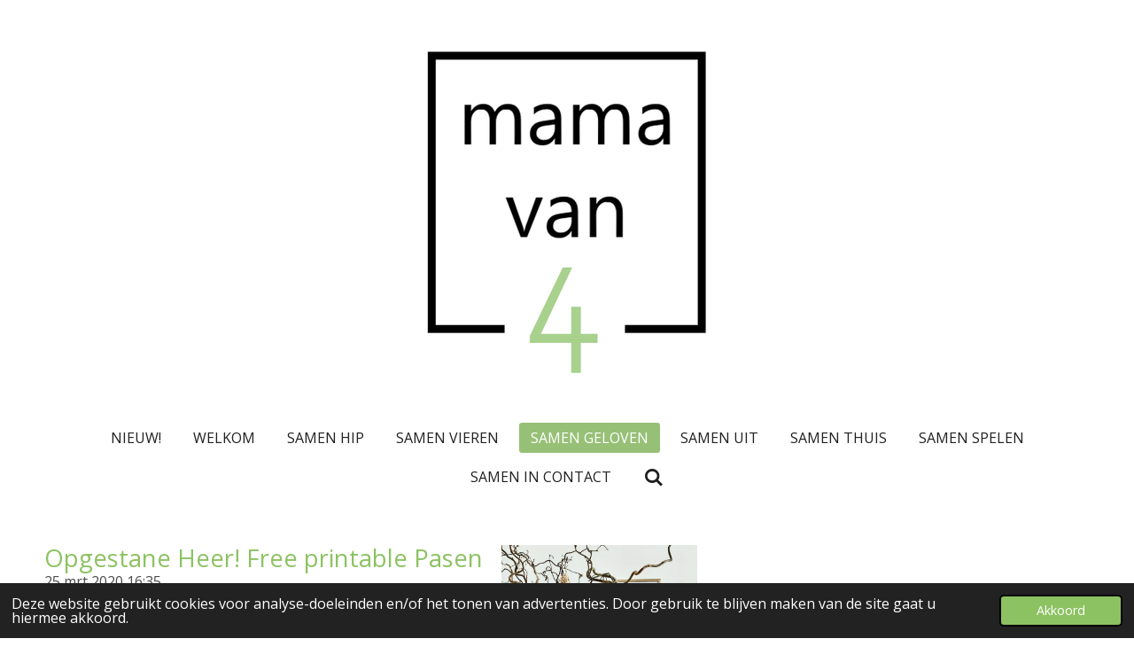

--- FILE ---
content_type: text/html; charset=UTF-8
request_url: https://www.mamavan4.nl/samen-geloven
body_size: 12056
content:
<!DOCTYPE html>
<html lang="nl">
    <head>
        <meta http-equiv="Content-Type" content="text/html; charset=utf-8">
        <meta name="viewport" content="width=device-width, initial-scale=1.0, maximum-scale=5.0">
        <meta http-equiv="X-UA-Compatible" content="IE=edge">
        <link rel="canonical" href="https://www.mamavan4.nl/samen-geloven">
        <link rel="sitemap" type="application/xml" href="https://www.mamavan4.nl/sitemap.xml">
        <meta property="og:title" content="Samen geloven | mamavan4.nl">
        <meta property="og:url" content="https://www.mamavan4.nl/samen-geloven">
        <base href="https://www.mamavan4.nl/">
        <meta name="description" property="og:description" content="Vorm geven aan geloof in je gezin. Hoe doe je dat? Geloven met kinderen. In deze blogs omschrijf ik hoe we thuis samen met de kinderen met ons geloof bezig zijn.">
                <script nonce="da52f39763383153302a60aa528a8bf3">
            
            window.JOUWWEB = window.JOUWWEB || {};
            window.JOUWWEB.application = window.JOUWWEB.application || {};
            window.JOUWWEB.application = {"backends":[{"domain":"jouwweb.nl","freeDomain":"jouwweb.site"},{"domain":"webador.com","freeDomain":"webadorsite.com"},{"domain":"webador.de","freeDomain":"webadorsite.com"},{"domain":"webador.fr","freeDomain":"webadorsite.com"},{"domain":"webador.es","freeDomain":"webadorsite.com"},{"domain":"webador.it","freeDomain":"webadorsite.com"},{"domain":"jouwweb.be","freeDomain":"jouwweb.site"},{"domain":"webador.ie","freeDomain":"webadorsite.com"},{"domain":"webador.co.uk","freeDomain":"webadorsite.com"},{"domain":"webador.at","freeDomain":"webadorsite.com"},{"domain":"webador.be","freeDomain":"webadorsite.com"},{"domain":"webador.ch","freeDomain":"webadorsite.com"},{"domain":"webador.ch","freeDomain":"webadorsite.com"},{"domain":"webador.mx","freeDomain":"webadorsite.com"},{"domain":"webador.com","freeDomain":"webadorsite.com"},{"domain":"webador.dk","freeDomain":"webadorsite.com"},{"domain":"webador.se","freeDomain":"webadorsite.com"},{"domain":"webador.no","freeDomain":"webadorsite.com"},{"domain":"webador.fi","freeDomain":"webadorsite.com"},{"domain":"webador.ca","freeDomain":"webadorsite.com"},{"domain":"webador.ca","freeDomain":"webadorsite.com"},{"domain":"webador.pl","freeDomain":"webadorsite.com"},{"domain":"webador.com.au","freeDomain":"webadorsite.com"},{"domain":"webador.nz","freeDomain":"webadorsite.com"}],"editorLocale":"nl-NL","editorTimezone":"Europe\/Amsterdam","editorLanguage":"nl","analytics4TrackingId":"G-E6PZPGE4QM","analyticsDimensions":[],"backendDomain":"www.jouwweb.nl","backendShortDomain":"jouwweb.nl","backendKey":"jouwweb-nl","freeWebsiteDomain":"jouwweb.site","noSsl":false,"build":{"reference":"d17553a"},"linkHostnames":["www.jouwweb.nl","www.webador.com","www.webador.de","www.webador.fr","www.webador.es","www.webador.it","www.jouwweb.be","www.webador.ie","www.webador.co.uk","www.webador.at","www.webador.be","www.webador.ch","fr.webador.ch","www.webador.mx","es.webador.com","www.webador.dk","www.webador.se","www.webador.no","www.webador.fi","www.webador.ca","fr.webador.ca","www.webador.pl","www.webador.com.au","www.webador.nz"],"assetsUrl":"https:\/\/assets.jwwb.nl","loginUrl":"https:\/\/www.jouwweb.nl\/inloggen","publishUrl":"https:\/\/www.jouwweb.nl\/v2\/website\/1081037\/publish-proxy","adminUserOrIp":false,"pricing":{"plans":{"lite":{"amount":"700","currency":"EUR"},"pro":{"amount":"1200","currency":"EUR"},"business":{"amount":"2400","currency":"EUR"}},"yearlyDiscount":{"price":{"amount":"0","currency":"EUR"},"ratio":0,"percent":"0%","discountPrice":{"amount":"0","currency":"EUR"},"termPricePerMonth":{"amount":"0","currency":"EUR"},"termPricePerYear":{"amount":"0","currency":"EUR"}}},"hcUrl":{"add-product-variants":"https:\/\/help.jouwweb.nl\/hc\/nl\/articles\/28594307773201","basic-vs-advanced-shipping":"https:\/\/help.jouwweb.nl\/hc\/nl\/articles\/28594268794257","html-in-head":"https:\/\/help.jouwweb.nl\/hc\/nl\/articles\/28594336422545","link-domain-name":"https:\/\/help.jouwweb.nl\/hc\/nl\/articles\/28594325307409","optimize-for-mobile":"https:\/\/help.jouwweb.nl\/hc\/nl\/articles\/28594312927121","seo":"https:\/\/help.jouwweb.nl\/hc\/nl\/sections\/28507243966737","transfer-domain-name":"https:\/\/help.jouwweb.nl\/hc\/nl\/articles\/28594325232657","website-not-secure":"https:\/\/help.jouwweb.nl\/hc\/nl\/articles\/28594252935825"}};
            window.JOUWWEB.brand = {"type":"jouwweb","name":"JouwWeb","domain":"JouwWeb.nl","supportEmail":"support@jouwweb.nl"};
                    
                window.JOUWWEB = window.JOUWWEB || {};
                window.JOUWWEB.websiteRendering = {"locale":"nl-NL","timezone":"Europe\/Amsterdam","routes":{"api\/upload\/product-field":"\/_api\/upload\/product-field","checkout\/cart":"\/winkelwagen","payment":"\/bestelling-afronden\/:publicOrderId","payment\/forward":"\/bestelling-afronden\/:publicOrderId\/forward","public-order":"\/bestelling\/:publicOrderId","checkout\/authorize":"\/winkelwagen\/authorize\/:gateway","wishlist":"\/verlanglijst"}};
                                                    window.JOUWWEB.website = {"id":1081037,"locale":"nl-NL","enabled":true,"title":"mamavan4.nl","hasTitle":true,"roleOfLoggedInUser":null,"ownerLocale":"nl-NL","plan":"pro","freeWebsiteDomain":"jouwweb.site","backendKey":"jouwweb-nl","currency":"EUR","defaultLocale":"nl-NL","url":"https:\/\/www.mamavan4.nl\/","homepageSegmentId":4308732,"category":"blog","isOffline":false,"isPublished":true,"locales":["nl-NL"],"allowed":{"ads":false,"credits":true,"externalLinks":true,"slideshow":true,"customDefaultSlideshow":true,"hostedAlbums":true,"moderators":true,"mailboxQuota":1,"statisticsVisitors":true,"statisticsDetailed":true,"statisticsMonths":3,"favicon":true,"password":true,"freeDomains":0,"freeMailAccounts":1,"canUseLanguages":false,"fileUpload":true,"legacyFontSize":false,"webshop":true,"products":10,"imageText":false,"search":true,"audioUpload":true,"videoUpload":0,"allowDangerousForms":false,"allowHtmlCode":true,"mobileBar":true,"sidebar":false,"poll":false,"allowCustomForms":true,"allowBusinessListing":true,"allowCustomAnalytics":true,"allowAccountingLink":true,"digitalProducts":false,"sitemapElement":false},"mobileBar":{"enabled":false,"theme":"accent","email":{"active":true},"location":{"active":true},"phone":{"active":true},"whatsapp":{"active":false},"social":{"active":false,"network":"facebook"}},"webshop":{"enabled":false,"currency":"EUR","taxEnabled":false,"taxInclusive":true,"vatDisclaimerVisible":false,"orderNotice":"<p>Indien je speciale wensen hebt kun je deze doorgeven via het Opmerkingen-veld in de laatste stap.<\/p>","orderConfirmation":null,"freeShipping":false,"freeShippingAmount":"0.00","shippingDisclaimerVisible":false,"pickupAllowed":false,"couponAllowed":false,"detailsPageAvailable":true,"socialMediaVisible":true,"termsPage":null,"termsPageUrl":null,"extraTerms":null,"pricingVisible":true,"orderButtonVisible":true,"shippingAdvanced":false,"shippingAdvancedBackEnd":false,"soldOutVisible":true,"backInStockNotificationEnabled":false,"canAddProducts":true,"nextOrderNumber":1,"allowedServicePoints":[],"sendcloudConfigured":false,"sendcloudFallbackPublicKey":"a3d50033a59b4a598f1d7ce7e72aafdf","taxExemptionAllowed":true,"invoiceComment":null,"emptyCartVisible":false,"minimumOrderPrice":null,"productNumbersEnabled":false,"wishlistEnabled":false,"hideTaxOnCart":false},"isTreatedAsWebshop":false};                            window.JOUWWEB.cart = {"products":[],"coupon":null,"shippingCountryCode":null,"shippingChoice":null,"breakdown":[]};                            window.JOUWWEB.scripts = [];                        window.parent.JOUWWEB.colorPalette = window.JOUWWEB.colorPalette;
        </script>
                <title>Samen geloven | mamavan4.nl</title>
                                            <link href="https://primary.jwwb.nl/public/s/l/f/temp-mjuwvqwcfblwemvxuvvu/touch-icon-iphone.png?bust=1554239892" rel="apple-touch-icon" sizes="60x60">                                                <link href="https://primary.jwwb.nl/public/s/l/f/temp-mjuwvqwcfblwemvxuvvu/touch-icon-ipad.png?bust=1554239892" rel="apple-touch-icon" sizes="76x76">                                                <link href="https://primary.jwwb.nl/public/s/l/f/temp-mjuwvqwcfblwemvxuvvu/touch-icon-iphone-retina.png?bust=1554239892" rel="apple-touch-icon" sizes="120x120">                                                <link href="https://primary.jwwb.nl/public/s/l/f/temp-mjuwvqwcfblwemvxuvvu/touch-icon-ipad-retina.png?bust=1554239892" rel="apple-touch-icon" sizes="152x152">                                                <link href="https://primary.jwwb.nl/public/s/l/f/temp-mjuwvqwcfblwemvxuvvu/favicon.png?bust=1554239892" rel="shortcut icon">                                                <link href="https://primary.jwwb.nl/public/s/l/f/temp-mjuwvqwcfblwemvxuvvu/favicon.png?bust=1554239892" rel="icon">                                        <meta property="og:image" content="https&#x3A;&#x2F;&#x2F;primary.jwwb.nl&#x2F;public&#x2F;s&#x2F;l&#x2F;f&#x2F;temp-mjuwvqwcfblwemvxuvvu&#x2F;9u5ck0&#x2F;9FF80688-6C17-4BA3-9D60-4A57F17193EC.jpeg&#x3F;enable-io&#x3D;true&amp;enable&#x3D;upscale&amp;fit&#x3D;bounds&amp;width&#x3D;1200">
                    <meta property="og:image" content="https&#x3A;&#x2F;&#x2F;primary.jwwb.nl&#x2F;public&#x2F;s&#x2F;l&#x2F;f&#x2F;temp-mjuwvqwcfblwemvxuvvu&#x2F;5yyjp0&#x2F;zonderschaduw2-1.jpg">
                    <meta property="og:image" content="https&#x3A;&#x2F;&#x2F;primary.jwwb.nl&#x2F;public&#x2F;s&#x2F;l&#x2F;f&#x2F;temp-mjuwvqwcfblwemvxuvvu&#x2F;brwp6z&#x2F;2C58733E-6A93-4E5D-B4CC-8DA4489B6188.jpeg&#x3F;enable-io&#x3D;true&amp;enable&#x3D;upscale&amp;fit&#x3D;bounds&amp;width&#x3D;1200">
                    <meta property="og:image" content="https&#x3A;&#x2F;&#x2F;primary.jwwb.nl&#x2F;public&#x2F;s&#x2F;l&#x2F;f&#x2F;temp-mjuwvqwcfblwemvxuvvu&#x2F;l8mj91&#x2F;paastak.jpg">
                    <meta property="og:image" content="https&#x3A;&#x2F;&#x2F;primary.jwwb.nl&#x2F;public&#x2F;s&#x2F;l&#x2F;f&#x2F;temp-mjuwvqwcfblwemvxuvvu&#x2F;dro9g5&#x2F;max.jpg">
                                    <meta name="twitter:card" content="summary_large_image">
                        <meta property="twitter:image" content="https&#x3A;&#x2F;&#x2F;primary.jwwb.nl&#x2F;public&#x2F;s&#x2F;l&#x2F;f&#x2F;temp-mjuwvqwcfblwemvxuvvu&#x2F;9u5ck0&#x2F;9FF80688-6C17-4BA3-9D60-4A57F17193EC.jpeg&#x3F;enable-io&#x3D;true&amp;enable&#x3D;upscale&amp;fit&#x3D;bounds&amp;width&#x3D;1200">
                                                    <!-- Begin TradeTracker SuperTag Code -->
<script type="text/javascript">

    var _TradeTrackerTagOptions = {
        t: 'a',
        s: '331469',
        chk: '748aefa09f5f4ba3f0cac1921fadc624',
        overrideOptions: {}
    };

    (function() {var tt = document.createElement('script'), s = document.getElementsByTagName('script')[0]; tt.setAttribute('type', 'text/javascript'); tt.setAttribute('src', (document.location.protocol == 'https:' ? 'https' : 'http') + '://tm.tradetracker.net/tag?t=' + _TradeTrackerTagOptions.t + '&amp;s=' + _TradeTrackerTagOptions.s + '&amp;chk=' + _TradeTrackerTagOptions.chk); s.parentNode.insertBefore(tt, s);})();
</script>
<!-- End TradeTracker SuperTag Code -->                            <script src="https://plausible.io/js/script.manual.js" nonce="da52f39763383153302a60aa528a8bf3" data-turbo-track="reload" defer data-domain="shard12.jouwweb.nl"></script>
<link rel="stylesheet" type="text/css" href="https://gfonts.jwwb.nl/css?display=fallback&amp;family=Open+Sans%3A400%2C700%2C400italic%2C700italic" nonce="da52f39763383153302a60aa528a8bf3" data-turbo-track="dynamic">
<script src="https://assets.jwwb.nl/assets/build/website-rendering/nl-NL.js?bust=af8dcdef13a1895089e9" nonce="da52f39763383153302a60aa528a8bf3" data-turbo-track="reload" defer></script>
<script src="https://assets.jwwb.nl/assets/website-rendering/runtime.d9e65c74d3b5e295ad0f.js?bust=5de238b33c4b1a20f3c0" nonce="da52f39763383153302a60aa528a8bf3" data-turbo-track="reload" defer></script>
<script src="https://assets.jwwb.nl/assets/website-rendering/103.3d75ec3708e54af67f50.js?bust=cb0aa3c978e146edbd0d" nonce="da52f39763383153302a60aa528a8bf3" data-turbo-track="reload" defer></script>
<script src="https://assets.jwwb.nl/assets/website-rendering/main.6c004a767490927f72a8.js?bust=0aecfeb21e6e5b700b49" nonce="da52f39763383153302a60aa528a8bf3" data-turbo-track="reload" defer></script>
<link rel="preload" href="https://assets.jwwb.nl/assets/website-rendering/styles.f78188d346eb1faf64a5.css?bust=7a6e6f2cb6becdc09bb5" as="style">
<link rel="preload" href="https://assets.jwwb.nl/assets/website-rendering/fonts/icons-website-rendering/font/website-rendering.woff2?bust=bd2797014f9452dadc8e" as="font" crossorigin>
<link rel="preconnect" href="https://gfonts.jwwb.nl">
<link rel="stylesheet" type="text/css" href="https://assets.jwwb.nl/assets/website-rendering/styles.f78188d346eb1faf64a5.css?bust=7a6e6f2cb6becdc09bb5" nonce="da52f39763383153302a60aa528a8bf3" data-turbo-track="dynamic">
<link rel="preconnect" href="https://assets.jwwb.nl">
<link rel="stylesheet" type="text/css" href="https://primary.jwwb.nl/public/s/l/f/temp-mjuwvqwcfblwemvxuvvu/style.css?bust=1752577677" nonce="da52f39763383153302a60aa528a8bf3" data-turbo-track="dynamic">    </head>
    <body
        id="top"
        class="jw-is-no-slideshow jw-header-is-image jw-is-segment-page jw-is-frontend jw-is-no-sidebar jw-is-no-messagebar jw-is-no-touch-device jw-is-no-mobile"
                                    data-jouwweb-page="4206865"
                                                data-jouwweb-segment-id="4206865"
                                                data-jouwweb-segment-type="page"
                                                data-template-threshold="1020"
                                                data-template-name="clean"
                            itemscope
        itemtype="https://schema.org/WebPage"
    >
                                    <meta itemprop="url" content="https://www.mamavan4.nl/samen-geloven">
        <div class="jw-background"></div>
        <div class="jw-body">
            <div class="jw-mobile-menu jw-mobile-is-logo js-mobile-menu">
            <button
            type="button"
            class="jw-mobile-menu__button jw-mobile-search-button"
            aria-label="Zoek binnen website"
        >
            <span class="jw-icon-search"></span>
        </button>
        <div class="jw-mobile-header jw-mobile-header--image">
        <a            class="jw-mobile-header-content"
                            href="/"
                        >
                            <img class="jw-mobile-logo jw-mobile-logo--square" src="https://primary.jwwb.nl/public/s/l/f/temp-mjuwvqwcfblwemvxuvvu/5w2b85/mamavan4-1.png?enable-io=true&amp;enable=upscale&amp;height=70" srcset="https://primary.jwwb.nl/public/s/l/f/temp-mjuwvqwcfblwemvxuvvu/5w2b85/mamavan4-1.png?enable-io=true&amp;enable=upscale&amp;height=70 1x, https://primary.jwwb.nl/public/s/l/f/temp-mjuwvqwcfblwemvxuvvu/5w2b85/mamavan4-1.png?enable-io=true&amp;enable=upscale&amp;height=140&amp;quality=70 2x" alt="mamavan4.nl" title="mamavan4.nl">                                </a>
    </div>

    
            <button
            type="button"
            class="jw-mobile-menu__button jw-mobile-toggle"
            aria-label="Open / sluit menu"
        >
            <span class="jw-icon-burger"></span>
        </button>
    </div>
    <div class="jw-mobile-menu-search jw-mobile-menu-search--hidden">
        <form
            action="/zoeken"
            method="get"
            class="jw-mobile-menu-search__box"
        >
            <input
                type="text"
                name="q"
                value=""
                placeholder="Zoeken..."
                class="jw-mobile-menu-search__input"
            >
            <button type="submit" class="jw-btn jw-btn--style-flat jw-mobile-menu-search__button">
                <span class="website-rendering-icon-search"></span>
            </button>
            <button type="button" class="jw-btn jw-btn--style-flat jw-mobile-menu-search__button js-cancel-search">
                <span class="website-rendering-icon-cancel"></span>
            </button>
        </form>
    </div>
            <div class="topmenu">
    <header>
        <div class="topmenu-inner js-topbar-content-container">
            <div class="jw-header-logo">
            <div
    id="jw-header-image-container"
    class="jw-header jw-header-image jw-header-image-toggle"
    style="flex-basis: 326px; max-width: 326px; flex-shrink: 1;"
>
            <a href="/">
        <img id="jw-header-image" data-image-id="17829646" srcset="https://primary.jwwb.nl/public/s/l/f/temp-mjuwvqwcfblwemvxuvvu/5w2b85/mamavan4-1.png?enable-io=true&amp;width=326 326w, https://primary.jwwb.nl/public/s/l/f/temp-mjuwvqwcfblwemvxuvvu/5w2b85/mamavan4-1.png?enable-io=true&amp;width=456 456w" class="jw-header-image" title="mamavan4.nl" style="" sizes="326px" width="326" height="377" intrinsicsize="326.00 x 377.00" alt="mamavan4.nl">                </a>
    </div>
        <div
    class="jw-header jw-header-title-container jw-header-text jw-header-text-toggle"
    data-stylable="true"
>
    <a        id="jw-header-title"
        class="jw-header-title"
                    href="/"
            >
        mamavan4.nl    </a>
</div>
</div>
            <nav class="menu jw-menu-copy">
                <ul
    id="jw-menu"
    class="jw-menu jw-menu-horizontal"
            >
            <li
    class="jw-menu-item"
>
        <a        class="jw-menu-link"
        href="/"                                            data-page-link-id="4308732"
                            >
                <span class="">
            Nieuw!        </span>
            </a>
                </li>
            <li
    class="jw-menu-item"
>
        <a        class="jw-menu-link"
        href="/welkom"                                            data-page-link-id="4194525"
                            >
                <span class="">
            Welkom        </span>
            </a>
                </li>
            <li
    class="jw-menu-item"
>
        <a        class="jw-menu-link"
        href="/samen-hip"                                            data-page-link-id="4194534"
                            >
                <span class="">
            Samen hip        </span>
            </a>
                </li>
            <li
    class="jw-menu-item"
>
        <a        class="jw-menu-link"
        href="/samen-vieren"                                            data-page-link-id="4194539"
                            >
                <span class="">
            Samen vieren        </span>
            </a>
                </li>
            <li
    class="jw-menu-item jw-menu-is-active"
>
        <a        class="jw-menu-link js-active-menu-item"
        href="/samen-geloven"                                            data-page-link-id="4206865"
                            >
                <span class="">
            Samen geloven        </span>
            </a>
                </li>
            <li
    class="jw-menu-item"
>
        <a        class="jw-menu-link"
        href="/samen-uit"                                            data-page-link-id="4423229"
                            >
                <span class="">
            Samen uit        </span>
            </a>
                </li>
            <li
    class="jw-menu-item"
>
        <a        class="jw-menu-link"
        href="/samen-thuis"                                            data-page-link-id="4194535"
                            >
                <span class="">
            Samen thuis        </span>
            </a>
                </li>
            <li
    class="jw-menu-item"
>
        <a        class="jw-menu-link"
        href="/samen-spelen"                                            data-page-link-id="4624957"
                            >
                <span class="">
            samen spelen        </span>
            </a>
                </li>
            <li
    class="jw-menu-item"
>
        <a        class="jw-menu-link"
        href="/samen-in-contact"                                            data-page-link-id="4495491"
                            >
                <span class="">
            Samen in contact        </span>
            </a>
                </li>
            <li
    class="jw-menu-item jw-menu-search-item"
>
        <button        class="jw-menu-link jw-menu-link--icon jw-text-button"
                                                                    title="Zoeken"
            >
                                <span class="website-rendering-icon-search"></span>
                            <span class="hidden-desktop-horizontal-menu">
            Zoeken        </span>
            </button>
                
            <div class="jw-popover-container jw-popover-container--inline is-hidden">
                <div class="jw-popover-backdrop"></div>
                <div class="jw-popover">
                    <div class="jw-popover__arrow"></div>
                    <div class="jw-popover__content jw-section-white">
                        <form  class="jw-search" action="/zoeken" method="get">
                            
                            <input class="jw-search__input" type="text" name="q" value="" placeholder="Zoeken..." >
                            <button class="jw-search__submit" type="submit">
                                <span class="website-rendering-icon-search"></span>
                            </button>
                        </form>
                    </div>
                </div>
            </div>
                        </li>
    
    </ul>

    <script nonce="da52f39763383153302a60aa528a8bf3" id="jw-mobile-menu-template" type="text/template">
        <ul id="jw-menu" class="jw-menu jw-menu-horizontal">
                            <li
    class="jw-menu-item"
>
        <a        class="jw-menu-link"
        href="/"                                            data-page-link-id="4308732"
                            >
                <span class="">
            Nieuw!        </span>
            </a>
                </li>
                            <li
    class="jw-menu-item"
>
        <a        class="jw-menu-link"
        href="/welkom"                                            data-page-link-id="4194525"
                            >
                <span class="">
            Welkom        </span>
            </a>
                </li>
                            <li
    class="jw-menu-item"
>
        <a        class="jw-menu-link"
        href="/samen-hip"                                            data-page-link-id="4194534"
                            >
                <span class="">
            Samen hip        </span>
            </a>
                </li>
                            <li
    class="jw-menu-item"
>
        <a        class="jw-menu-link"
        href="/samen-vieren"                                            data-page-link-id="4194539"
                            >
                <span class="">
            Samen vieren        </span>
            </a>
                </li>
                            <li
    class="jw-menu-item jw-menu-is-active"
>
        <a        class="jw-menu-link js-active-menu-item"
        href="/samen-geloven"                                            data-page-link-id="4206865"
                            >
                <span class="">
            Samen geloven        </span>
            </a>
                </li>
                            <li
    class="jw-menu-item"
>
        <a        class="jw-menu-link"
        href="/samen-uit"                                            data-page-link-id="4423229"
                            >
                <span class="">
            Samen uit        </span>
            </a>
                </li>
                            <li
    class="jw-menu-item"
>
        <a        class="jw-menu-link"
        href="/samen-thuis"                                            data-page-link-id="4194535"
                            >
                <span class="">
            Samen thuis        </span>
            </a>
                </li>
                            <li
    class="jw-menu-item"
>
        <a        class="jw-menu-link"
        href="/samen-spelen"                                            data-page-link-id="4624957"
                            >
                <span class="">
            samen spelen        </span>
            </a>
                </li>
                            <li
    class="jw-menu-item"
>
        <a        class="jw-menu-link"
        href="/samen-in-contact"                                            data-page-link-id="4495491"
                            >
                <span class="">
            Samen in contact        </span>
            </a>
                </li>
            
                    </ul>
    </script>
            </nav>
        </div>
    </header>
</div>
<script nonce="da52f39763383153302a60aa528a8bf3">
    var backgroundElement = document.querySelector('.jw-background');

    JOUWWEB.templateConfig = {
        header: {
            selector: '.topmenu',
            mobileSelector: '.jw-mobile-menu',
            updatePusher: function (height, state) {

                if (state === 'desktop') {
                    // Expose the header height as a custom property so
                    // we can use this to set the background height in CSS.
                    if (backgroundElement && height) {
                        backgroundElement.setAttribute('style', '--header-height: ' + height + 'px;');
                    }
                } else if (state === 'mobile') {
                    $('.jw-menu-clone .jw-menu').css('margin-top', height);
                }
            },
        },
    };
</script>
<div class="main-content">
    
<main class="block-content">
    <div data-section-name="content" class="jw-section jw-section-content jw-responsive">
        <div
    id="jw-element-56749761"
    data-jw-element-id="56749761"
        class="jw-tree-node jw-element jw-strip-root jw-tree-container jw-node-is-first-child jw-node-is-last-child"
>
    <div
    id="jw-element-343557414"
    data-jw-element-id="343557414"
        class="jw-tree-node jw-element jw-strip jw-tree-container jw-strip--default jw-strip--style-color jw-strip--color-default jw-strip--padding-both jw-node-is-first-child jw-strip--primary jw-node-is-last-child"
>
    <div class="jw-strip__content-container"><div class="jw-strip__content jw-responsive">
                    <div
    id="jw-element-56877782"
    data-jw-element-id="56877782"
        class="jw-tree-node jw-element jw-columns jw-tree-container jw-tree-horizontal jw-columns--mode-flex jw-node-is-first-child jw-node-is-last-child"
>
    <div
    id="jw-element-56877783"
    data-jw-element-id="56877783"
            style="width: 63.24%"
        class="jw-tree-node jw-element jw-column jw-tree-container jw-node-is-first-child jw-responsive lt800"
>
    <div
    id="jw-element-56876912"
    data-jw-element-id="56876912"
        class="jw-tree-node jw-element jw-news jw-node-is-first-child jw-node-is-last-child"
>
    <div class="jw-element-loader">
    <span class="jw-spinner"></span>
</div>
<div class="jw-element-news-content">
            
<style>
    </style>


<div class="jw-news-posts jw-news-posts--paragraph">
                                    
        
<article class="jw-news-post jw-news-post--lead-short jw-news-post--has-image jw-news-post--more-link-visible">
    <a
        data-segment-type="post"
        data-segment-id="415665"
        class="js-jouwweb-segment jw-news-post__block-link"
        href="/samen-geloven/415665_opgestane-heer-free-printable-pasen"
    ></a>

            <a
            data-segment-type="post"
            data-segment-id="415665"
            class="js-jouwweb-segment jw-news-post__image jw-news-post__image--size-large"
            href="/samen-geloven/415665_opgestane-heer-free-printable-pasen"
        >
                        <div style="background-image: url(https://primary.jwwb.nl/public/s/l/f/temp-mjuwvqwcfblwemvxuvvu/9FF80688-6C17-4BA3-9D60-4A57F17193EC.jpeg); padding-bottom: 100%" role="img"></div>
        </a>
    
    <header class="jw-news-post__header">
        <h2 class="jw-news-post__title">
            <a
                data-segment-type="post"
                data-segment-id="415665"
                class="jw-news-color-heading js-jouwweb-segment"
                href="/samen-geloven/415665_opgestane-heer-free-printable-pasen"
            >
                
                Opgestane Heer! Free printable Pasen            </a>
        </h2>
                    <p class="jw-news-post__meta">
                                    <span class="jw-news-date">25 mrt 2020</span>
                                                    <span class="jw-news-time">16:35</span>
                            </p>
            </header>

            <div class="jw-news-post__lead jw-news-post__lead--short">
            <p>Voor ons nooit een paastak met te veel kleur. Stel je voor... Maar wel een paastak met een boodschap! Ook dit jaar hangen de mooie hangers met de 7 wonderen van het kruis aan de takken, wat een rijkdom. Dit jaar heb ik ervoor gekozen achter de takken een tekst in te lijsten van een prachtig paaslied. U zij de glorie de opgestane Heer! In deze tijd van ziekte en angst zullen we bijna de hoopvolle boodschap van Pasen vergeten! Jezus is al eens gekomen voor ons allemaal om onze zonden weg te nemen, maar waar wij als gezin nog veel meer naar uitzien is Zijn wederkomst! Juist in tijden van angst, verlatenheid en uitzichtloosheid mogen we zoveel kracht, troost en zekerheid halen uit de belofte dat Jezus weer zal komen!</p>
        </div>
    
    
    
    <a
        data-segment-type="post"
        data-segment-id="415665"
        class="jw-news-post__more jw-news-color-heading js-jouwweb-segment"
        href="/samen-geloven/415665_opgestane-heer-free-printable-pasen"
    >
        Lees meer &raquo;
    </a>
</article>
                                        
        
<article class="jw-news-post jw-news-post--lead-short jw-news-post--has-image jw-news-post--more-link-visible">
    <a
        data-segment-type="post"
        data-segment-id="385284"
        class="js-jouwweb-segment jw-news-post__block-link"
        href="/samen-geloven/385284_een-plekje-in-je-interieur-voor-gods-woord"
    ></a>

            <a
            data-segment-type="post"
            data-segment-id="385284"
            class="js-jouwweb-segment jw-news-post__image jw-news-post__image--size-large"
            href="/samen-geloven/385284_een-plekje-in-je-interieur-voor-gods-woord"
        >
                        <div style="background-image: url(https://primary.jwwb.nl/public/s/l/f/temp-mjuwvqwcfblwemvxuvvu/zonderschaduw2-1.jpg); padding-bottom: 127.25%" role="img"></div>
        </a>
    
    <header class="jw-news-post__header">
        <h2 class="jw-news-post__title">
            <a
                data-segment-type="post"
                data-segment-id="385284"
                class="jw-news-color-heading js-jouwweb-segment"
                href="/samen-geloven/385284_een-plekje-in-je-interieur-voor-gods-woord"
            >
                
                Een plekje in je interieur voor Gods woord            </a>
        </h2>
                    <p class="jw-news-post__meta">
                                    <span class="jw-news-date">5 jan 2020</span>
                                                    <span class="jw-news-time">23:16</span>
                            </p>
            </header>

            <div class="jw-news-post__lead jw-news-post__lead--short">
            <p>Met de kinderen lezen we het dagboekje van Max Lucado &#039;Elke dag een nieuw begin&#039; aan tafel, wat een fantastisch boekje blijf ik het vinden. Gisteren lazen we met elkaar een stukje dat me bezig bleef houden, mooi hè gewoon uit een kinderdagboekje? Ik blijf me erom verwonderen hoe knap het is dat iemand zoals Max Lucado boeken kan schrijven die zowel jong als oud treffen en waar we dan met elkaar, als volwassen en kinderen, over kunnen praten. Een begaafd schrijver! Vandaag dacht ik ook nog na over deze woorden en daardoor wist ik dat ik mijn geplande blog nog even moest laten voor wat het is, zodat ik voor het schrijven van deze blog tijd kon maken. Het stukje uit het dagboek ging over het inrichten van je kamer, iets dat me natuurlijk direct aansprak omdat ik zelf best veel met inrichten bezig ben. Om van je kamer echt een eigen plek te maken blijf je bezig met kleuren, meubels en kleine dingen, soms moet je even wat veranderen of toevoegen voordat je echt het gevoel hebt dat de kamer je eigen plek is, waar je je thuis voelt.  Lucado schrijft dan het volgende: &#039;God houdt er ook van om iets opnieuw in te richten. Eigenlijk kan God niet anders. Als je Hem lang genoeg in je hart laat wonen zal je hart vanzelf beginnen te veranderen...&#039; </p>
        </div>
    
    
    
    <a
        data-segment-type="post"
        data-segment-id="385284"
        class="jw-news-post__more jw-news-color-heading js-jouwweb-segment"
        href="/samen-geloven/385284_een-plekje-in-je-interieur-voor-gods-woord"
    >
        Lees meer &raquo;
    </a>
</article>
                                        
        
<article class="jw-news-post jw-news-post--lead-short jw-news-post--has-image jw-news-post--more-link-visible">
    <a
        data-segment-type="post"
        data-segment-id="324044"
        class="js-jouwweb-segment jw-news-post__block-link"
        href="/samen-geloven/324044_u-zij-de-glorie-diy-letterbanner-pasen"
    ></a>

            <a
            data-segment-type="post"
            data-segment-id="324044"
            class="js-jouwweb-segment jw-news-post__image jw-news-post__image--size-large"
            href="/samen-geloven/324044_u-zij-de-glorie-diy-letterbanner-pasen"
        >
                        <div style="background-image: url(https://primary.jwwb.nl/public/s/l/f/temp-mjuwvqwcfblwemvxuvvu/2C58733E-6A93-4E5D-B4CC-8DA4489B6188.jpeg); padding-bottom: 144.625%" role="img"></div>
        </a>
    
    <header class="jw-news-post__header">
        <h2 class="jw-news-post__title">
            <a
                data-segment-type="post"
                data-segment-id="324044"
                class="jw-news-color-heading js-jouwweb-segment"
                href="/samen-geloven/324044_u-zij-de-glorie-diy-letterbanner-pasen"
            >
                
                U zij de glorie! DIY letterbanner pasen            </a>
        </h2>
                    <p class="jw-news-post__meta">
                                    <span class="jw-news-date">17 apr 2019</span>
                                                    <span class="jw-news-time">21:04</span>
                            </p>
            </header>

            <div class="jw-news-post__lead jw-news-post__lead--short">
            <p>Bijna Pasen! Deze prachtige letterbanner is eenvoudig te maken en het huis vrolijkt er zo snel van op. Deze letters van ‘A little lovely company’ vind ik echt een musthave. Of het nou Pasen, kerst of een gewone doordeweekse dag is. Met deze letters maak je al snel van een eenvoudige muur een ware eyecatcher. Er zitten voldoende letters bij om leuke quotes of bijbelteksten aan de muur te hangen. De woorden blijven goed hangen met stukjes washitape en als het tijd voor wat anders is, heb je het ook weer zo van de muur afgehaald.</p>
        </div>
    
    
    
    <a
        data-segment-type="post"
        data-segment-id="324044"
        class="jw-news-post__more jw-news-color-heading js-jouwweb-segment"
        href="/samen-geloven/324044_u-zij-de-glorie-diy-letterbanner-pasen"
    >
        Lees meer &raquo;
    </a>
</article>
                                        
        
<article class="jw-news-post jw-news-post--lead-short jw-news-post--has-image jw-news-post--more-link-visible">
    <a
        data-segment-type="post"
        data-segment-id="322275"
        class="js-jouwweb-segment jw-news-post__block-link"
        href="/samen-geloven/322275_paashangers-van-klei-diy-7-wonderen-van-het-kruis"
    ></a>

            <a
            data-segment-type="post"
            data-segment-id="322275"
            class="js-jouwweb-segment jw-news-post__image jw-news-post__image--size-large"
            href="/samen-geloven/322275_paashangers-van-klei-diy-7-wonderen-van-het-kruis"
        >
                        <div style="background-image: url(https://primary.jwwb.nl/public/s/l/f/temp-mjuwvqwcfblwemvxuvvu/paastak.jpg); padding-bottom: 149.875%" role="img"></div>
        </a>
    
    <header class="jw-news-post__header">
        <h2 class="jw-news-post__title">
            <a
                data-segment-type="post"
                data-segment-id="322275"
                class="jw-news-color-heading js-jouwweb-segment"
                href="/samen-geloven/322275_paashangers-van-klei-diy-7-wonderen-van-het-kruis"
            >
                
                Paashangers van klei DIY - 7 wonderen van het kruis            </a>
        </h2>
                    <p class="jw-news-post__meta">
                                    <span class="jw-news-date">10 apr 2019</span>
                                                    <span class="jw-news-time">20:51</span>
                            </p>
            </header>

            <div class="jw-news-post__lead jw-news-post__lead--short">
            <p>Ik ben al een hele poos aan het nadenken hoe ik het huis gezellig kan maken voor Pasen, maar wel met een christelijke touch. Ik snap ook wel dat het mooi is dat Pasen in het voorjaar valt en dat we daarom overspoeld worden met kuikentjes en eitjes, als teken van nieuw leven. Maar met die paashaas kan ik eigenlijk niet zoveel in huis. Pasen is voor ons hét feest van het jaar, omdat we dan de opstanding van Christus vieren: ‘De Heer is waarlijk opgestaan!’</p>
        </div>
    
    
    
    <a
        data-segment-type="post"
        data-segment-id="322275"
        class="jw-news-post__more jw-news-color-heading js-jouwweb-segment"
        href="/samen-geloven/322275_paashangers-van-klei-diy-7-wonderen-van-het-kruis"
    >
        Lees meer &raquo;
    </a>
</article>
                                        
        
<article class="jw-news-post jw-news-post--lead-short jw-news-post--has-image jw-news-post--more-link-visible">
    <a
        data-segment-type="post"
        data-segment-id="321710"
        class="js-jouwweb-segment jw-news-post__block-link"
        href="/samen-geloven/321710_elke-dag-een-nieuw-begin-een-bijbels-dagboek-voor-het-hele-gezin"
    ></a>

            <a
            data-segment-type="post"
            data-segment-id="321710"
            class="js-jouwweb-segment jw-news-post__image jw-news-post__image--size-large"
            href="/samen-geloven/321710_elke-dag-een-nieuw-begin-een-bijbels-dagboek-voor-het-hele-gezin"
        >
                        <div style="background-image: url(https://primary.jwwb.nl/public/s/l/f/temp-mjuwvqwcfblwemvxuvvu/max.jpg); padding-bottom: 75%" role="img"></div>
        </a>
    
    <header class="jw-news-post__header">
        <h2 class="jw-news-post__title">
            <a
                data-segment-type="post"
                data-segment-id="321710"
                class="jw-news-color-heading js-jouwweb-segment"
                href="/samen-geloven/321710_elke-dag-een-nieuw-begin-een-bijbels-dagboek-voor-het-hele-gezin"
            >
                
                Elke dag een nieuw begin, een Bijbels dagboek voor het hele gezin            </a>
        </h2>
                    <p class="jw-news-post__meta">
                                    <span class="jw-news-date">8 apr 2019</span>
                                                    <span class="jw-news-time">20:31</span>
                            </p>
            </header>

            <div class="jw-news-post__lead jw-news-post__lead--short">
            <p>Met 4 kids thuis durf ik best wel te zeggen dat we een hele mooie verzameling hebben van verschillende kinderbijbels. Samen met de kinderen kunnen we naar de mooiste platen kijken en naar de bekende verhalen luisteren, maar dan? Voor mijn gevoel gaan al die kinderbijbels over dezelfde bekende verhalen, dus als je één kinderbijbel gelezen hebt, dan heb je ze eigenlijk allemaal gelezen. </p>
        </div>
    
    
    
    <a
        data-segment-type="post"
        data-segment-id="321710"
        class="jw-news-post__more jw-news-color-heading js-jouwweb-segment"
        href="/samen-geloven/321710_elke-dag-een-nieuw-begin-een-bijbels-dagboek-voor-het-hele-gezin"
    >
        Lees meer &raquo;
    </a>
</article>
            </div>
    </div>
    <nav
    class="jw-pagination hidden"
    data-page-current="1"
    data-page-total="1"
    aria-label="Blog pagina&#039;s"
>
    <ul>
        <li class="jw-pagination__control jw-pagination__control--hidden">
            <a
                data-page-prev
                title="Vorige pagina"
                aria-label="Vorige pagina"
                class="jw-btn jw-btn--size-small"
                href="/samen-geloven"
                rel="nofollow"
            >
                <i class="website-rendering-icon-left-open"></i>
            </a>
        </li>
        <li class="jw-pagination__item visible-lt300-inline">
            <span class="jw-pagination__small">
                (1 / 1)
            </span>
        </li>
                                <li class="jw-pagination__item hidden-lt300">
                <a
                    data-page="1"
                                            title="Huidige pagina, pagina 1"
                        aria-label="Huidige pagina, pagina 1"
                        aria-current="true"
                                        class="jw-pagination__page jw-pagination__page--active"
                    href="/samen-geloven"
                    rel="nofollow"
                >
                    1                </a>
            </li>
                <li class="jw-pagination__control jw-pagination__control--hidden">
            <a
                data-page-next
                title="Volgende pagina"
                aria-label="Volgende pagina"
                class="jw-btn jw-btn--size-small"
                href="/samen-geloven"
                rel="nofollow"
            >
                <i class="website-rendering-icon-right-open"></i>
            </a>
        </li>
    </ul>
</nav>
</div></div><div
    id="jw-element-56877784"
    data-jw-element-id="56877784"
            style="width: 36.76%"
        class="jw-tree-node jw-element jw-column jw-tree-container jw-tree-container--empty jw-node-is-last-child jw-responsive lt480 lt540 lt600 lt640 lt800"
>
    </div></div></div></div></div></div>            </div>
</main>
    </div>
<footer class="block-footer">
    <div
        data-section-name="footer"
        class="jw-section jw-section-footer jw-responsive"
    >
                <div class="jw-strip jw-strip--default jw-strip--style-color jw-strip--primary jw-strip--color-default jw-strip--padding-both"><div class="jw-strip__content-container"><div class="jw-strip__content jw-responsive">            <div
    id="jw-element-56586443"
    data-jw-element-id="56586443"
        class="jw-tree-node jw-element jw-simple-root jw-tree-container jw-node-is-first-child jw-node-is-last-child"
>
    <div
    id="jw-element-56586416"
    data-jw-element-id="56586416"
        class="jw-tree-node jw-element jw-html jw-node-is-first-child jw-node-is-last-child"
>
    <div class="jw-html-wrapper">
    <!-- Begin TradeTracker SuperTag Code -->
<script type="text/javascript">

    var _TradeTrackerTagOptions = {
        t: 'a',
        s: '331469',
        chk: '748aefa09f5f4ba3f0cac1921fadc624',
        overrideOptions: {}
    };

    (function() {var tt = document.createElement('script'), s = document.getElementsByTagName('script')[0]; tt.setAttribute('type', 'text/javascript'); tt.setAttribute('src', (document.location.protocol == 'https:' ? 'https' : 'http') + '://tm.tradetracker.net/tag?t=' + _TradeTrackerTagOptions.t + '&amp;s=' + _TradeTrackerTagOptions.s + '&amp;chk=' + _TradeTrackerTagOptions.chk); s.parentNode.insertBefore(tt, s);})();
</script>
<!-- End TradeTracker SuperTag Code -->    </div>
</div></div>                            <div class="jw-credits clear">
                    <div class="jw-credits-owner">
                        <div id="jw-footer-text">
                            <div class="jw-footer-text-content">
                                &copy; 2021&nbsp;<span style="font-size: 85%;">mamavan4.nl</span>                            </div>
                        </div>
                    </div>
                    <div class="jw-credits-right">
                                                                    </div>
                </div>
                    </div></div></div>    </div>
</footer>
            
<div class="jw-bottom-bar__container">
    </div>
<div class="jw-bottom-bar__spacer">
    </div>

            <div id="jw-variable-loaded" style="display: none;"></div>
            <div id="jw-variable-values" style="display: none;">
                                    <span data-jw-variable-key="background-color" class="jw-variable-value-background-color"></span>
                                    <span data-jw-variable-key="background" class="jw-variable-value-background"></span>
                                    <span data-jw-variable-key="font-family" class="jw-variable-value-font-family"></span>
                                    <span data-jw-variable-key="paragraph-color" class="jw-variable-value-paragraph-color"></span>
                                    <span data-jw-variable-key="paragraph-link-color" class="jw-variable-value-paragraph-link-color"></span>
                                    <span data-jw-variable-key="paragraph-font-size" class="jw-variable-value-paragraph-font-size"></span>
                                    <span data-jw-variable-key="heading-color" class="jw-variable-value-heading-color"></span>
                                    <span data-jw-variable-key="heading-link-color" class="jw-variable-value-heading-link-color"></span>
                                    <span data-jw-variable-key="heading-font-size" class="jw-variable-value-heading-font-size"></span>
                                    <span data-jw-variable-key="heading-font-family" class="jw-variable-value-heading-font-family"></span>
                                    <span data-jw-variable-key="menu-text-color" class="jw-variable-value-menu-text-color"></span>
                                    <span data-jw-variable-key="menu-text-link-color" class="jw-variable-value-menu-text-link-color"></span>
                                    <span data-jw-variable-key="menu-text-font-size" class="jw-variable-value-menu-text-font-size"></span>
                                    <span data-jw-variable-key="menu-font-family" class="jw-variable-value-menu-font-family"></span>
                                    <span data-jw-variable-key="menu-capitalize" class="jw-variable-value-menu-capitalize"></span>
                                    <span data-jw-variable-key="website-size" class="jw-variable-value-website-size"></span>
                                    <span data-jw-variable-key="content-color" class="jw-variable-value-content-color"></span>
                                    <span data-jw-variable-key="accent-color" class="jw-variable-value-accent-color"></span>
                                    <span data-jw-variable-key="footer-text-color" class="jw-variable-value-footer-text-color"></span>
                                    <span data-jw-variable-key="footer-text-link-color" class="jw-variable-value-footer-text-link-color"></span>
                                    <span data-jw-variable-key="footer-text-font-size" class="jw-variable-value-footer-text-font-size"></span>
                            </div>
        </div>
                            <script nonce="da52f39763383153302a60aa528a8bf3" type="application/ld+json">[{"@context":"https:\/\/schema.org","@type":"Organization","url":"https:\/\/www.mamavan4.nl\/","name":"mamavan4.nl","logo":{"@type":"ImageObject","url":"https:\/\/primary.jwwb.nl\/public\/s\/l\/f\/temp-mjuwvqwcfblwemvxuvvu\/5w2b85\/mamavan4-1.png?enable-io=true&enable=upscale&height=60","width":52,"height":60}}]</script>
                <script nonce="da52f39763383153302a60aa528a8bf3">window.JOUWWEB = window.JOUWWEB || {}; window.JOUWWEB.experiment = {"enrollments":{},"defaults":{"only-annual-discount-restart":"3months-50pct","ai-homepage-structures":"on","checkout-shopping-cart-design":"on","ai-page-wizard-ui":"on","payment-cycle-dropdown":"on","trustpilot-checkout":"widget","improved-homepage-structures":"on"}};</script>        <script nonce="da52f39763383153302a60aa528a8bf3">
            window.JOUWWEB = window.JOUWWEB || {};
            window.JOUWWEB.cookieConsent = {"theme":"jw","showLink":false,"content":{"message":"Deze website gebruikt cookies voor analyse-doeleinden en\/of het tonen van advertenties. Door gebruik te blijven maken van de site gaat u hiermee akkoord.","dismiss":"Akkoord"},"autoOpen":true,"cookie":{"name":"cookieconsent_status"}};
        </script>
<script nonce="da52f39763383153302a60aa528a8bf3">window.plausible = window.plausible || function() { (window.plausible.q = window.plausible.q || []).push(arguments) };plausible('pageview', { props: {website: 1081037 }});</script>                                </body>
</html>
